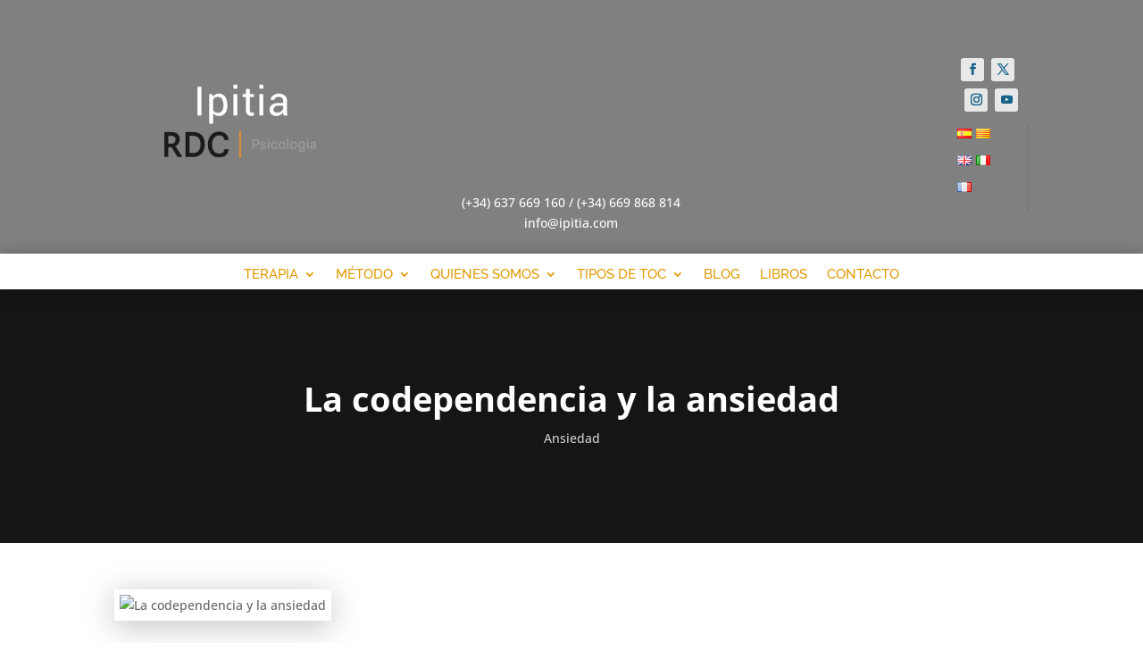

--- FILE ---
content_type: text/css
request_url: https://ipitia.com/wp-content/cache/wpfc-minified/kygzenwg/9qpqq.css
body_size: 2124
content:
.free-du-blog-1 article.et_pb_post {
margin-bottom: 10px!important;
padding-bottom: 20px!important;
}
@media screen and (max-width: 980px) {
.free-du-blog-1 article.et_pb_post {
padding-bottom: 42px!important;
}
}
.free-blog-post-navigation-hide .free-blog-post-navigation-background-color, .free-blog-post-related-posts-hide .free-blog-related-posts-background-color {
display: none!important;
}
.free-blog-post-navigation-prev {
float: left;
max-width: 500px;
text-align: left;
margin-bottom: 30px;
padding-right: 15px;
}
.free-blog-post-navigation-next {
float: right;
max-width: 500px;
text-align: right;
margin-bottom: 30px;
padding-left: 15px;
}
.free-blog-post-navigation-prev a, .free-blog-post-navigation-next a {
color: #999;
}
.free-blog-post-navigation-prev a:hover, .free-blog-post-navigation-next a:hover {
opacity: 0.75;
}
.post-navigation-previous:before, .post-navigation-next:after {
font-family: 'ETmodules';
font-size: 1.2em;
top: 0.2em;
position: relative;
}
.post-navigation-previous:before {
content: "\23";
margin-right: 8px;
}
.post-navigation-next:after {
content: "\24";
margin-left: 8px;
}
.free-blog-post-navigation-container h4 {
display: inline-block;
font-weight: 700;
font-size: 14px;
text-transform: uppercase;
letter-spacing: 2px;
border-bottom: 2px solid #555;
padding-bottom: 5px;
margin-bottom: 8px;
}
.free-blog-post-navigation-container {
padding-top: 0!important;
}   .free-du-blog-1 .free-blog-comment-container .et_pb_row {
padding: 35px 0 15px 0;
}
.free-du-blog-1 #comment-wrap {
padding-top: 0;
}   .free-du-blog-1 .free-blog-related-posts .free-blog-list-2 .et_pb_post:after, .free-blog-slider-1 .et_pb_slide:after {
background: linear-gradient(to bottom, rgba(255,255,255,0) 0%,rgba(250,250,250,0) 1%, rgba(0,0,0,0.51) 78%, rgba(0,0,0,0.8) 100%);
content: '';
display: block;
position: absolute!important;
top: 0;
bottom: 0;
left: 0;
right: 0;
height: 100%;
opacity: 1;
visibility: visible;
z-index: 1;
pointer-events: none;
}
.free-du-blog-1 .free-blog-related-posts .free-blog-list-2 .et_pb_image_container {
position: absolute!important;
top: 0;
bottom: 0;
left: 0;
right: 0;
margin: 0!important;
z-index: 0;
}
.free-du-blog-1 .free-blog-related-posts .free-blog-list-2 .et_pb_post .entry-featured-image-url, .free-du-blog-1 .free-blog-related-posts .free-blog-list-2 .entry-featured-image-url img {
height: 100%!important;
width: 100%!important;
}
.free-du-blog-1 .free-blog-related-posts .free-blog-list-2 .et_pb_post {
position: relative;
overflow: hidden!important;
display: -webkit-box;
display: -webkit-flex;
display: -ms-flexbox;
display: -moz-box;
display: flex;
-webkit-flex-direction: column;
-ms-flex-direction: column;
-moz-flex-direction: column;
flex-direction: column;
-webkit-justify-content: flex-end;
justify-content: flex-end;
}
.free-du-blog-1 .free-blog-related-posts .free-blog-list-2 .entry-title, .free-du-blog-1 .free-blog-related-posts .free-blog-list-2 .post-meta {
color: #fff!important;
z-index: 2;
font-weight: 700;
margin: 0!important;
}
.free-du-blog-1 .free-blog-related-posts .et_pb_post .entry-title {
line-height: 1.3;
}	
.free-du-blog-1 .free-blog-related-posts .free-blog-list-2 .post-meta {
font-size: 11px!important;
line-height: 1.7em!important;
margin-top: 3px!important;
}
.free-du-blog-1 .free-blog-related-posts .free-blog-list-2.free-hover .et_pb_post:hover .entry-featured-image-url img {
transform: scale(1.1);
}
.free-du-blog-1 .free-blog-related-posts .free-blog-list-2 .entry-featured-image-url img {
transition: all 0.4s ease;
}
.free-du-blog-1 .free-blog-related-posts .free-blog-list-2.free-blog-background-solid .et_pb_post:after {
background: rgba(0,0,0,0.5)!important;
}
.free-du-blog-1 .free-blog-related-posts .free-blog-list-2.free-blog-all-center .et_pb_post {
justify-content: center!important;
text-align: center!important;
}
.free-du-blog-1 .free-blog-related-posts .free-blog-list-2.free-blog-title-center .et_link_content, .free-du-blog-1 .free-blog-related-posts .free-blog-list-2.free-blog-all-center .et_link_content {
text-align: center;
}
.free-du-blog-1 .free-blog-related-posts-background-color {
padding-bottom: 35px;
padding-top: 23px;
background: #151515;
}
.free-du-blog-1 .free-blog-related-posts .et_pb_post .entry-title, .free-du-blog-1 .free-blog-related-posts .et_pb_post .post-meta {
padding-left: 3px;
padding-right: 3px;
}
.free-du-blog-1 .free-blog-related-posts .et_pb_column_1_3 {
margin-bottom: 0!important;
}
.free-du-blog-1 .free-blog-related-posts .entry-featured-image-url img {
height: 100%!important;
width: 100%!important;
object-fit: cover;
}
.free-du-blog-1 .free-blog-related-posts .entry-featured-image-url {
height: 215px;
width: 100%;
}
.free-du-blog-1 .free-blog-related-posts .et_pb_post {
border: none;
box-shadow: 0 0 30px rgba(0,0,0,0.25);
overflow: hidden;
margin-bottom: 38px!important;
padding: 19px;
background-color: #fff;
word-wrap: break-word;
}
.free-du-blog-1 .free-blog-related-posts .et_pb_gutters1 .et_pb_post {
margin-bottom: 0!important;
}
.free-du-blog-1 .free-blog-related-posts .et_pb_post .entry-title {
font-size: 20px!important;
font-weight: 700;
padding-bottom: 0!important;
}
.free-du-blog-1 .free-blog-related-posts .et_pb_post .post-meta {
font-size: 13px;
color: #aaa;
padding-top: 6px;
}
.free-du-blog-1 .free-blog-related-posts .et_pb_image_container {
margin-bottom: 23px;
}
.free-du-blog-1 .free-blog-related-posts .free-blog-list-2 .et_pb_post {
padding: 25px 22px!important;
height: 235px;
}
.free-du-blog-1 .free-blog-related-posts-title {
padding: 30px 0;
}
.free-du-blog-1 .free-blog-related-posts .free-blog-related-posts-title h2 {
font-weight: 700;
padding-bottom: 0;
color: #fff;
}
.free-du-blog-1 .free-blog-related-posts .free-blog-list-2 h3 {
color: #fff!important;
z-index: 2;
font-weight: 700;
margin: 0!important;
}
@media screen and (min-width: 981px) {
.free-du-blog-1 .free-blog-related-posts .et_pb_column_1_3:nth-child(3n) {
margin-right: 0!important;
}
}
@media screen and (max-width: 980px) and (min-width: 621px) {
.free-du-blog-1 .free-blog-related-posts .et_pb_column_1_3 {
width: 47.25%!important;
margin-right: 5.5%;
}
.free-du-blog-1 .free-blog-related-posts .et_pb_column_1_3:nth-child(2n) {
margin-right: 0!important;
}
.free-du-blog-1 .free-blog-related-posts .et_pb_gutters1 .et_pb_column_1_3 {
width: 50%!important;
margin-right: 0;
}
}   @media screen and (min-width: 981px) {
.free-body-blog-sidebar-move-to-footer .free-blog-sidebar-move-to-footer {
display: none!important;
}
}
@media screen and (max-width: 980px) {
.free-body-blog-sidebar-move-to-footer .free-du-blog-1 #sidebar {
display: none!important;
}    
.free-body-blog-sidebar-move-to-footer .free-du-blog-1 .free-blog-sidebar-move-to-footer #sidebar {
display: block!important;
}
}
.free-du-blog-1 .free-blog-post-header-content .post-meta, .free-du-blog-1 .free-blog-post-header-content .post-meta a {
font-size: 0px!important;
}
.free-du-blog-1 .free-blog-post-header-content .post-meta span, .free-du-blog-1 .free-blog-post-header-content .post-meta a {
font-size: 14px!important;
}
.free-du-blog-1 .free-blog-post-header-content .post-meta span:before {
content: '|';
display: inline-block;
margin-left: 4px;
margin-right: 4px;
}
.free-du-blog-1 .free-blog-post-header-content .post-meta span:first-child:before {
display: none;
}
.single.et_pb_pagebuilder_layout.et_full_width_page #main-content .free-blog-post-header .container {
padding-top: 58px;
}
.single.et_pb_pagebuilder_layout.et_full_width_page.et_transparent_nav #main-content .free-blog-post-header .container {
padding-top: 0;
}
.free-du-blog-1 .free-blog-post-featured img {
width: 100%!important;
}
.free-du-blog-1 .free-background-overlay:before, .free-du-blog-1 .free-background-overlay-light:before {
position: absolute;
content: " ";
top: 0;
left: 0;
width: 100%;
height: 100%;
display: block;
z-index: 1;
}
.free-du-blog-1 .free-background-overlay:before {
background-color: rgba(0,0,0,0.65);
}
.free-du-blog-1 .free-background-overlay-light:before {
background-color: rgba(250, 250, 250, 0.9);
}
.free-du-blog-1#main-content .container:before {
display: none!important;
}
.et_right_sidebar .free-du-blog-1 #sidebar {
padding-left: 0!important;
}
.et_left_sidebar .free-du-blog-1 #sidebar {
padding-right: 0!important;
}
.free-du-blog-1 .comment-reply-title {
font-weight: 700;
}
.free-du-blog-1 .et_pb_row {
width: 100%;
}
.single.et_pb_pagebuilder_layout.et_full_width_page .free-du-blog-1 .et_pb_row {
width: 80%;
}
.free-du-blog-1 .free-blog-post-header .et_pb_row, .free-du-blog-1 .free-blog-post-header.et_pb_section {
padding: 0;
}
.free-du-blog-1 .free-blog-comment-container, .free-du-blog-1 .free-blog-related-posts-container, .free-du-blog-1 .container.free-blog-related-posts, .free-du-blog-1 .container.free-blog-post-navigation {
padding: 0!important;
}
.free-du-blog-1 .free-blog-post-header {
position: relative;
overflow: hidden;
background: #151515;
padding-bottom: 0;
}
.free-du-blog-1 .free-blog-post-header .container {
z-index: 1;
}
.free-du-blog-1 .free-blog-post-header-content {
padding-top: 30px;
padding-bottom: 98px;
margin: auto;
}
.free-du-blog-1 .free-blog-post-header-content .entry-title {
font-weight: 700;
font-size: 38px;
line-height: 1.2em;
color: #fff;
}
.free-du-blog-1 .free-blog-post-header-content .post-meta, .free-du-blog-1 .free-blog-post-header-content .post-meta a {
color: rgba(255,255,255,0.78) !important;
}
.free-du-blog-1 .free-blog-post-header-featured-wrapper, .free-du-blog-1 .free-blog-post-header-featured-scale {
position: absolute;
left: 0;
right: 0;
top: 0;
bottom: 0;
z-index: 0;
overflow: hidden;
}
.free-du-blog-1 .free-blog-post-header-featured {
position: absolute;
left: 0;
right: 0;
top: 0;
bottom: 0;
background-size: cover;
background-position: center;
filter: blur(35px);
-webkit-filter: blur(35px);
}
.free-du-blog-1 .free-blog-post-header-featured-scale {
transform: scale(1.3);
}
.free-du-blog-1 .free-blog-post-header-featured.et_parallax_bg {
top: auto;
background-position: top center;
}
.single.et_pb_pagebuilder_layout.et_full_width_page .free-du-blog-1 .free-blog-post-featured {
padding-top: 58px!important;
}
.free-du-blog-1 .free-blog-post-featured > * {
margin-top: -110px;
box-shadow: 0px 6px 35px rgba(0,0,0,0.25);
border: 6px solid #FFF;
margin-bottom: 30px;
}
.free-du-blog-1 .free-blog-post-featured .et_post_gallery {
box-shadow: none;
}
.free-du-blog-1 .et_pb_post .entry-content {
padding-top: 0;
}
.free-du-blog-1 .free-blog-post-featured .et_post_gallery .et_gallery_item {
margin: 0!important;
width: 33.33%!important;
}
@media screen and (max-width: 767px) {
.free-du-blog-1 .free-blog-post-featured .et_post_gallery .et_gallery_item {
width: 50%!important;
}
}
@media screen and (max-width: 621px) {
.free-du-blog-1 .free-blog-post-header-content .entry-title {
font-size: 32px;
}
}
@media screen and (max-width: 479px) {
.free-du-blog-1 .free-blog-post-featured .et_post_gallery .et_gallery_item {
width: 100%!important;
}
}   .free-blog-post-style-2 .free-du-blog-1 .free-blog-post-header-featured {
filter: blur(0px);
-webkit-filter: blur(0px);
background-position: top center;
}
.free-blog-post-style-2 .free-du-blog-1 .free-blog-post-header-featured-scale {
transform: scale(1);
}
.free-blog-post-style-2 .free-du-blog-1 .free-blog-post-featured > * {
margin-top: -150px;
}
.free-blog-post-style-2 .free-du-blog-1 .free-blog-post-featured > img {
display: none;
}
.free-blog-post-style-2 .free-du-blog-1 .free-blog-post-header-content {
padding-top: 150px;
padding-bottom: 208px;
text-align: center;
}   .free-blog-post-style-3 .free-du-blog-1 .free-blog-post-header-featured {
filter: blur(0px);
-webkit-filter: blur(0px);
background-position: top center;
}
.free-blog-post-style-3 .free-du-blog-1 .free-blog-post-header-featured-scale {
transform: scale(1);
}
.free-blog-post-style-3 .free-du-blog-1 .free-blog-post-featured > * {
margin-top: 0px;
box-shadow: none;
border: none;
}
.free-blog-post-style-3 .free-du-blog-1 .free-blog-post-featured > img {
display: none;
}
.free-blog-post-style-3 .free-du-blog-1 .free-blog-post-header-content {
padding-top: 280px;
padding-bottom: 38px;
max-width: 700px;
margin-left: 0;
}
.free-blog-post-style-3 .free-du-blog-1 .free-background-overlay:before {
background: linear-gradient(to bottom, rgba(255,255,255,0) 0%,rgba(250,250,250,0) 1%, rgba(0,0,0,0.51) 78%, rgba(0,0,0,0.8) 100%);
}   .free-blog-post-style-4 .free-du-blog-1 .free-blog-post-header-featured-wrapper {
position: relative;
padding: 20%;
min-height: 400px;
}
.free-blog-post-style-4 .free-du-blog-1 .free-blog-post-header-featured {
filter: blur(0px);
-webkit-filter: blur(0px);
background-position: top center;
}
.free-blog-post-style-4 .free-du-blog-1 .free-blog-post-header-featured-scale {
transform: scale(1);
}
.free-blog-post-style-4 .free-du-blog-1 .free-blog-post-featured > * {
margin-top: 0px;
box-shadow: none;
border: none;
}
.free-blog-post-style-4 .free-du-blog-1 .free-blog-post-featured > img {
display: none;
}
.free-blog-post-style-4 .free-du-blog-1 .free-background-overlay:before {
background: transparent;
}
.free-blog-post-style-4 .free-du-blog-1 .free-blog-post-header {
background: #fff;
}
.free-blog-post-style-4 .free-du-blog-1 .free-blog-post-header-content .entry-title {
color: #151515;
font-weight: 800;
text-transform: uppercase;
}
.free-blog-post-style-4 .free-du-blog-1 .free-blog-post-header-content .post-meta, .free-blog-post-style-4 .free-du-blog-1 .free-blog-post-header-content .post-meta a {
color: rgba(15,15,15,0.78)!important
}
.free-blog-post-style-4 .free-du-blog-1 .free-blog-post-header-content {
text-align: center;
padding-top: 0px;
padding-bottom: 53px;
}   .free-blog-post-style-5 .free-du-blog-1 .free-blog-post-header-featured-wrapper {
position: relative;
padding: 20%;
}
.free-blog-post-style-5 .free-du-blog-1 .free-blog-post-header-featured-wrapper {
max-width: 1140px;
margin: auto;
width: 80%;
}
.free-blog-post-style-5 .free-du-blog-1 .free-blog-post-header-featured {
filter: blur(0px);
-webkit-filter: blur(0px);
background-position: top center;
}
.free-blog-post-style-5 .free-du-blog-1 .free-blog-post-header-featured-scale {
transform: scale(1);
}
.free-blog-post-style-5 .free-du-blog-1 .free-blog-post-featured > * {
margin-top: 0px;
box-shadow: none;
border: none;
}
.free-blog-post-style-5 .free-du-blog-1 .free-blog-post-featured > img {
display: none;
}
.free-blog-post-style-5 .free-du-blog-1 .free-background-overlay:before {
background: transparent;
}
.free-blog-post-style-5 .free-du-blog-1 .free-blog-post-header {
background: #fff;
}
.free-blog-post-style-5 .free-du-blog-1 .free-blog-post-header-content .entry-title {
color: #151515;
font-weight: 800;
text-transform: uppercase;
}
.free-blog-post-style-5 .free-du-blog-1 .free-blog-post-header-content .post-meta, .free-blog-post-style-5 .free-du-blog-1 .free-blog-post-header-content .post-meta a {
color: rgba(15,15,15,0.78)!important
}
.free-blog-post-style-5 .free-du-blog-1 .free-blog-post-header-content {
text-align: center;
padding-top: 0px;
padding-bottom: 53px;
max-width: 700px;
}   .free-blog-post-header-custom #main-content.free-du-blog-1 .free-blog-post-header-featured-overlay-none.free-background-overlay:before {
background: transparent;
}
.free-blog-post-header-custom #main-content.free-du-blog-1 .free-blog-post-header-featured-overlay-solid.free-background-overlay:before {
background: rgba(0,0,0,0.65);
}
.free-blog-post-header-custom #main-content.free-du-blog-1 .free-blog-post-header-featured-overlay-gradient.free-background-overlay:before {
background: linear-gradient(to bottom, rgba(255,255,255,0) 0%,rgba(250,250,250,0) 1%, rgba(0,0,0,0.51) 78%, rgba(0,0,0,0.8) 100%);
}
.free-blog-post-header-custom.free-blog-post-header-content-center .free-du-blog-1 .free-blog-post-header-content {
margin-left: auto;
margin-right: auto;
text-align: center;
}
.free-blog-post-header-custom.free-blog-post-header-content-left .free-du-blog-1 .free-blog-post-header-content {
margin-left: 0;
margin-right: auto;
text-align: left;
}
.free-blog-post-header-custom.free-blog-post-header-content-right .free-du-blog-1 .free-blog-post-header-content {
margin-left: auto;
margin-right: 0;
text-align: right;
}
.free-blog-post-header-custom.free-blog-post-header-featured-hide .free-du-blog-1 .free-blog-post-header-featured-wrapper {
display: none!important;
}
.free-blog-post-featured-image-custom .free-du-blog-1 .free-blog-post-featured>* {
box-shadow: none;
}
.free-blog-post-featured-image-custom.free-blog-post-featured-image-box-shadow .free-du-blog-1 .free-blog-post-featured>* {
box-shadow: 0px 6px 35px rgba(0,0,0,0.25);
}
.free-blog-post-featured-image-custom.free-blog-post-featured-image-hide .free-du-blog-1 .free-blog-post-featured>img {
display: none;
}
.free-blog-post-featured-image-custom.free-blog-post-featured-image-show .free-du-blog-1 .free-blog-post-featured>img {
display: block;
}
.free-blog-post-sidebar-hide .free-du-blog-1 #sidebar {
display: none!important;
}
.free-blog-post-sidebar-hide .free-du-blog-1 #left-area {
width: 100%!important;
padding-left: 0!important;
padding-right: 0!important;
}

--- FILE ---
content_type: text/css
request_url: https://ipitia.com/wp-content/cache/wpfc-minified/1175iekq/9qpqq.css
body_size: 1442
content:
html.et-fb-root-ancestor .et_pb_text_align_center {
margin: auto;
}   html.et-fb-root-ancestor .et_pb_promo_description p br,
html.et-fb-root-ancestor .et_pb_blurb p br,
html.et-fb-root-ancestor .et_pb_promo_description .mce-content-body br,
html.et-fb-root-ancestor .et_pb_blurb .mce-content-body br,
html.et-fb-root-ancestor .et_pb_blurb .et_pb_blurb_description br {
content: ''!important;
display: block;
}   .et-fb-settings-option-inner-upload--previewable .et-fb-settings-option-input.et-fb-settings-option-upload {
display: block!important;
width: 100%!important;
margin-top: 42px;
}
.et-fb-settings-option-inner-upload--previewable:after {
margin: 0 0 4px;
color: #32373c;
font-size: .875rem;
font-weight: 600;
content: 'Image URL';
position: absolute;
bottom: 33px;
}   html.et-fb-root-ancestor #main-content {
overflow: visible!important;
}
html.et-fb-root-ancestor #main-content>.et_pb_post {
margin: 0;
}
html.et-fb-root-ancestor #page-container {
min-height: 100vh;
overflow-y: visible;
}
html.et-fb-root-ancestor .free-du-plugin-footer {
display: none!important;
}
html.et-fb-root-ancestor .free-custom-footer article.et-fb-root-ancestor {
padding-bottom: 100px;
}   .free-specialty-row-width-full.et_pb_specialty_fullwidth .et_pb_gutters1 {
width: 100%!important;
}
.free-footer-style-1 .free-footer-header .et_pb_module_header:after {
content: '';
width: 0px;
height: 0px;
border-top: 7px solid transparent;
border-bottom: 7px solid transparent;
border-right: 7px solid #e51b23;
display: inline-block;
transform: rotate(-45deg);
top: 5px;
position: relative;
margin-left: 10px;
}
#page-container .free-blog-list-3.et_pb_blog_grid .column, #page-container .free-blog-list-3 .et_pb_blog_grid .column {
margin-bottom: 0!important;
}
#page-container .et_pb_section .et_pb_column .et_pb_module.et_pb_blog_grid_wrapper {
margin-bottom: 0;
}
body.et-fb.free-footer-reveal #main-content {
box-shadow: none!important;
}
html:not(.et-fb-root-ancestor) #page-container {
overflow-y: visible!important;
overflow-x: hidden!important;
}
.free-blurb-menu .et_pb_blurb_description {
display: none;
}
.free-social-medium a.icon {
height: 52px!important;
width: 52px!important;
margin-right: 8px!important;
float: none!important;
}
.free-social-medium a.icon:before {
font-size: 18px!important;
line-height: 52px!important;
width: 52px!important;
height: 52px!important;
}
.free-social-rotate li.et_pb_social_icon a.icon {
transform: rotate(45deg);
}
.free-social-rotate li.et_pb_social_icon a.icon::before {
transform: rotate(-45deg);
}
.free-social-icon-dark li a.icon::before {
color: #000!important;
}
html.et_fb_preview_active--responsive_preview .et_pb_section .et_pb_row .et_pb_column .free-blog-list-3 .et_pb_post,
html.et-fb-preview--tablet .et_pb_section .et_pb_row .et_pb_column .free-blog-list-3 .et_pb_post,
html.et-fb-preview--phone .et_pb_section .et_pb_row .et_pb_column .free-blog-list-3 .et_pb_post {
margin-bottom: 0!important;
}
.free-blog-list-3 .et_main_video_container .fluid-width-video-wrapper > * {
display: none!important;
}
.free-blog-list-3 .et_main_video_container {
pointer-events: none;
}
.free-blog-list-3.free-border-bottom .et_pb_post {
border-bottom: 1px solid #DEDEDE!important;
}
.free-blog-list-3.free-border-bottom .et_pb_post:last-child {
border-bottom: none!important;
}
.free-blog-list-3 .et_main_video_container {
float: left;
margin: 0!important;
}
.free-blog-list-3 .et_main_video_container .et_pb_video_overlay_hover {
display: none;
}
.free-blog-list-3 .et_pb_post .entry-featured-image-url img, .free-blog-list-3 .et_main_video_container {
object-fit: cover;
width: 60px!important;
height: 50px!important;
min-width: 0!important;
}
.free-blog-list-3 .et_pb_post .entry-featured-image-url {
float: left!important;
margin-right: 16px!important;
margin-bottom: 0!important;
}
.free-blog-list-3 .post-content {
display: none!important;
}
.free-blog-list-3 .et_pb_image_container {
margin: 0!important;
}
.free-blog-list-3 h2 {
margin-top: 2px!important;
font-size: 15px!important;
font-weight: 700;
line-height: 1.3!important;
padding-bottom: 8px!important;
margin-left: 76px!important;
}
.free-blog-list-3 .post-meta {
color: #b4b4b4!important;
font-size: 11px!important;
line-height: 1.5!important;
margin-left: 76px!important;
}
.free-blog-list-3 .et_pb_no_thumb h2, .free-blog-list-3 .et_pb_no_thumb .post-meta {
margin-left: 0px!important;
}
.free-blog-list-3 .post-meta a {
color: #b4b4b4!important;
}
.et_pb_column .et_pb_blog_grid.free-blog-list-3 .column.size-1of2, .et_pb_column .free-blog-list-3 .et_pb_blog_grid .column.size-1of2 {
margin-bottom: 0!important;
}
.et_pb_section .et_pb_row .et_pb_column .free-blog-list-3 .et_pb_post {
margin-bottom: 0!important;
padding: 12px 0!important;
}
.et_pb_section .et_pb_row .et_pb_column .free-blog-list-3 .et_pb_post:first-child {
padding-top: 0!important;
}
.free-background-overlay:before, .free-background-overlay-light:before {
position: absolute;
content:" ";
top:0;
left:0;
width:100%;
height:100%;
display: block;
z-index:0;
}
.free-background-overlay:before {
background-color: rgba(0,0,0,0.65);
}
.free-background-overlay-light:before {
background-color: rgba(250, 250, 250, 0.9);
}
html.et_fb_preview_active--wireframe_preview .free-background-overlay:before, html.et-fb-preview--wireframe .free-background-overlay:before,
html.et_fb_preview_active--wireframe_preview .free-background-overlay-light:before, html.et-fb-preview--wireframe .free-background-overlay-light:before {
display: none!important;
}
html.et_fb_preview_active--responsive_preview .free-mobile-center,
html.et-fb-preview--tablet .free-mobile-center,
html.et-fb-preview--phone .free-mobile-center {
text-align: center!important;
}
.free-simple.free-icon-right.free-hover.et_pb_blurb_position_left:hover .et_pb_blurb_container h4,
.free-simple.free-icon-right.free-hover.et_pb_blurb_position_left:hover .et_pb_main_blurb_image span,
.free-blog-list-1 .post-meta:before {
color: #2e71f2!important;
}
.free-simple.free-icon-right.free-hover.et_pb_blurb_position_left:hover {
background-color: #f9f9f9;
}
.free-simple.et_pb_blurb_position_top {
margin-bottom: 42px!important;
}
.et_pb_section .et_pb_row .et_pb_column .et_pb_module.et_pb_blurb_position_top.free-simple:last-child {
margin-bottom: 12px!important;
}
.free-simple.free-icon-right.et_pb_blurb_position_left .et_pb_blurb_container {
padding-left: 0;
padding-right: 28px;
}
.free-simple.free-icon-right.free-hover.et_pb_blurb_position_left {
transition: all 0.3s ease;
}
.free-simple.free-icon-right .et_pb_main_blurb_image {
margin-bottom: 18px;
}
.free-icon-circle-padding-small .et-pb-icon-circle {
padding: 18px!important;
}
.et_pb_blurb.free-square.free-hover:hover .et-pb-icon-circle {
background: #2e71f2!important;
}
.et_pb_blurb.free-square.free-hover:hover .et-pb-icon-circle {
border-color: #2e71f2!important;
}
.et_pb_blurb.free-square.free-hover .et-pb-icon-circle {
transition: all 0.3s ease;
}
.et_pb_blurb.free-square .et-pb-icon-circle {
border-radius: 4px;
}
.et_pb_blurb.free-square.free-hover:hover .et-pb-icon-circle {
color: #fff!important;
}
.et_pb_blurb.free-square.free-hover.free-elevate:hover .et-pb-icon-circle {
box-shadow: 0 15px 25px rgba(0,0,0,0.25);
transform: scale(1.06) translate(0, -6px);
}
.et_pb_section_parallax:before {
z-index: 1!important;
}
.et_pb_section_parallax .et_pb_row {
z-index: 2!important;
}
.free-du-plugin-footer .et_pb_blurb_position_left .et-pb-icon-circle {
padding: 15px;
margin-right: -10px;
}
html.et_fb_preview_active--responsive_preview .free-map-full-height.et_pb_map,
html.et_fb_preview_active--responsive_preview .free-map-full-height .et_pb_map,
html.et_fb_preview_active--responsive_preview .free-map-full-height.et_pb_map_container,
html.et-fb-preview--tablet .free-map-full-height.et_pb_map,
html.et-fb-preview--tablet .free-map-full-height .et_pb_map,
html.et-fb-preview--tablet .free-map-full-height.et_pb_map_container,
html.et-fb-preview--phone .free-map-full-height.et_pb_map,
html.et-fb-preview--phone .free-map-full-height .et_pb_map,
html.et-fb-preview--phone .free-map-full-height.et_pb_map_container	{
position: relative!important;
top: auto!important;
bottom: auto!important;
left: auto!important;
right: auto!important;
}
@media screen and (max-width: 980px) {
.free-mobile-center {
text-align: center!important;
}
}
@media screen and (min-width: 981px) {
.free-map-full-height.et_pb_map, .free-map-full-height .et_pb_map, .free-map-full-height.et_pb_map_container {
height: 100%;
position: absolute!important;
top: 0;
bottom: 0;
left: 0;
right: 0;
}
}

--- FILE ---
content_type: text/css
request_url: https://ipitia.com/wp-content/cache/wpfc-minified/q4vnyp5w/bk172.css
body_size: 1579
content:
div.et_pb_section.et_pb_section_0,div.et_pb_section.et_pb_section_1,div.et_pb_section.et_pb_section_4,div.et_pb_section.et_pb_section_5{background-position:center top 60%;background-image:url(https://ipitia.com/wp-content/uploads/2017/10/header-ipitia-2025-1.avif)!important}.et_pb_section_0,.et_pb_section_1,.et_pb_section_4,.et_pb_section_5{border-top-width:2px;border-top-color:#ffffff;height:auto;width:100%}.et_pb_section_0.et_pb_section,.et_pb_section_4.et_pb_section{padding-top:45px;padding-right:0px;padding-bottom:32px;padding-left:0px;margin-top:-3px;margin-bottom:0px;margin-left:0px}.et_pb_section_1.et_pb_section,.et_pb_section_5.et_pb_section{padding-top:45px;padding-right:0px;padding-bottom:32px;padding-left:0px;margin-top:-3px;margin-bottom:0px;margin-left:0px;background-color:RGBA(255,255,255,0)!important}.et_pb_row_0,.et_pb_row_2{height:208px}.et_pb_row_0,body #page-container .et-db #et-boc .et-l .et_pb_row_0.et_pb_row,body.et_pb_pagebuilder_layout.single #page-container #et-boc .et-l .et_pb_row_0.et_pb_row,body.et_pb_pagebuilder_layout.single.et_full_width_page #page-container #et-boc .et-l .et_pb_row_0.et_pb_row,.et_pb_row_2,body #page-container .et-db #et-boc .et-l .et_pb_row_2.et_pb_row,body.et_pb_pagebuilder_layout.single #page-container #et-boc .et-l .et_pb_row_2.et_pb_row,body.et_pb_pagebuilder_layout.single.et_full_width_page #page-container #et-boc .et-l .et_pb_row_2.et_pb_row{max-width:1202px}.et_pb_code_0,.et_pb_code_2{height:112px;padding-bottom:0px;max-width:100%}.et_pb_text_0.et_pb_text,.et_pb_text_3.et_pb_text{color:#FFFFFF!important}.et_pb_text_0,.et_pb_text_3{padding-right:0px!important;margin-top:145px!important}.et_pb_social_media_follow .et_pb_social_media_follow_network_0.et_pb_social_icon .icon:before,.et_pb_social_media_follow .et_pb_social_media_follow_network_1.et_pb_social_icon .icon:before,.et_pb_social_media_follow .et_pb_social_media_follow_network_2.et_pb_social_icon .icon:before,.et_pb_social_media_follow .et_pb_social_media_follow_network_3.et_pb_social_icon .icon:before,.et_pb_social_media_follow .et_pb_social_media_follow_network_4.et_pb_social_icon .icon:before,.et_pb_social_media_follow .et_pb_social_media_follow_network_5.et_pb_social_icon .icon:before,.et_pb_social_media_follow .et_pb_social_media_follow_network_6.et_pb_social_icon .icon:before,.et_pb_social_media_follow .et_pb_social_media_follow_network_7.et_pb_social_icon .icon:before{color:#176389}ul.et_pb_social_media_follow_0,ul.et_pb_social_media_follow_1{padding-top:0px!important;padding-bottom:2px!important;padding-left:2px!important;margin-top:-5px!important;margin-bottom:3px!important}.et_pb_social_media_follow_0 li a.icon:before,.et_pb_social_media_follow_1 li a.icon:before{font-size:13px;line-height:26px;height:26px;width:26px}.et_pb_social_media_follow_0 li a.icon,.et_pb_social_media_follow_1 li a.icon{height:26px;width:26px}.et_pb_sidebar_0,.et_pb_sidebar_1{padding-bottom:0px;padding-left:1px}.et_pb_section_2.et_pb_section,.et_pb_section_6.et_pb_section{padding-top:0px;padding-bottom:0px}.et_pb_section_2,.et_pb_section_6{z-index:10;box-shadow:0px 2px 18px 0px rgba(0,0,0,0.3)}.et_pb_fullwidth_menu_0.et_pb_fullwidth_menu ul li a,.et_pb_fullwidth_menu_1.et_pb_fullwidth_menu ul li a{font-family:'Raleway',Helvetica,Arial,Lucida,sans-serif;font-weight:500;text-transform:uppercase;font-size:15px;color:#E09900!important;line-height:1.1em}.et_pb_fullwidth_menu_0.et_pb_fullwidth_menu,.et_pb_fullwidth_menu_1.et_pb_fullwidth_menu{background-color:#ffffff;height:44px;max-height:100px;padding-top:0px;padding-bottom:0px}.et_pb_fullwidth_menu_0.et_pb_fullwidth_menu .nav li ul a,.et_pb_fullwidth_menu_1.et_pb_fullwidth_menu .nav li ul a{transition:color 300ms ease 0ms}.et_pb_fullwidth_menu_0.et_pb_fullwidth_menu ul li.current-menu-item a,.et_pb_fullwidth_menu_1.et_pb_fullwidth_menu ul li.current-menu-item a{color:#e86800!important}.et_pb_fullwidth_menu_0.et_pb_fullwidth_menu .nav li ul,.et_pb_fullwidth_menu_1.et_pb_fullwidth_menu .nav li ul{background-color:#FFFFFF!important;border-color:#FFFFFF}.et_pb_fullwidth_menu_0.et_pb_fullwidth_menu .et_mobile_menu,.et_pb_fullwidth_menu_1.et_pb_fullwidth_menu .et_mobile_menu{border-color:#FFFFFF}.et_pb_fullwidth_menu_0.et_pb_fullwidth_menu .nav li ul.sub-menu a:hover,.et_pb_fullwidth_menu_1.et_pb_fullwidth_menu .nav li ul.sub-menu a:hover{color:#0c71c3!important}.et_pb_fullwidth_menu_0.et_pb_fullwidth_menu .et_mobile_menu,.et_pb_fullwidth_menu_0.et_pb_fullwidth_menu .et_mobile_menu ul,.et_pb_fullwidth_menu_1.et_pb_fullwidth_menu .et_mobile_menu,.et_pb_fullwidth_menu_1.et_pb_fullwidth_menu .et_mobile_menu ul{background-color:#ffffff!important}.et_pb_fullwidth_menu_0.et_pb_fullwidth_menu nav>ul>li li a:hover,.et_pb_fullwidth_menu_1.et_pb_fullwidth_menu nav>ul>li li a:hover{opacity:1}.et_pb_fullwidth_menu_0 .et_pb_row>.et_pb_menu__logo-wrap,.et_pb_fullwidth_menu_0 .et_pb_menu__logo-slot,.et_pb_fullwidth_menu_1 .et_pb_row>.et_pb_menu__logo-wrap,.et_pb_fullwidth_menu_1 .et_pb_menu__logo-slot{width:auto;max-width:100%}.et_pb_fullwidth_menu_0 .et_pb_row>.et_pb_menu__logo-wrap .et_pb_menu__logo img,.et_pb_fullwidth_menu_0 .et_pb_menu__logo-slot .et_pb_menu__logo-wrap img,.et_pb_fullwidth_menu_1 .et_pb_row>.et_pb_menu__logo-wrap .et_pb_menu__logo img,.et_pb_fullwidth_menu_1 .et_pb_menu__logo-slot .et_pb_menu__logo-wrap img{height:auto;max-height:none}.et_pb_fullwidth_menu_0 .mobile_nav .mobile_menu_bar:before,.et_pb_fullwidth_menu_0 .et_pb_menu__icon.et_pb_menu__search-button,.et_pb_fullwidth_menu_0 .et_pb_menu__icon.et_pb_menu__close-search-button,.et_pb_fullwidth_menu_0 .et_pb_menu__icon.et_pb_menu__cart-button,.et_pb_fullwidth_menu_1 .mobile_nav .mobile_menu_bar:before,.et_pb_fullwidth_menu_1 .et_pb_menu__icon.et_pb_menu__search-button,.et_pb_fullwidth_menu_1 .et_pb_menu__icon.et_pb_menu__close-search-button,.et_pb_fullwidth_menu_1 .et_pb_menu__icon.et_pb_menu__cart-button{color:#e86800}.et_pb_text_1{line-height:2em;font-family:'Open Sans',Helvetica,Arial,Lucida,sans-serif;font-size:15px;line-height:2em}.et_pb_text_1 h2{font-family:'Open Sans',Helvetica,Arial,Lucida,sans-serif;font-size:30px;line-height:2em}.et_pb_text_1 blockquote{border-color:#0c71c3}.et_pb_text_2{line-height:1em;font-family:'Open Sans',Helvetica,Arial,Lucida,sans-serif;font-size:15px;line-height:1em;padding-top:25px!important;padding-right:21px!important;padding-bottom:25px!important;padding-left:21px!important;margin-top:27px!important}.et_pb_text_2 h4{font-family:'Raleway',Helvetica,Arial,Lucida,sans-serif;font-size:20px}.et_pb_code_1{background-color:#f4f4f4;margin-top:-39px!important}body #page-container .et_pb_section .et_pb_button_0{color:#ffffff!important;border-width:0px!important;border-radius:25px;letter-spacing:2px;font-family:'Raleway',Helvetica,Arial,Lucida,sans-serif!important;font-weight:500!important;background-color:#0c71c3}.et_pb_button_0,.et_pb_button_0:after{transition:all 300ms ease 0ms}.et_pb_blurb_0.et_pb_blurb .et_pb_module_header,.et_pb_blurb_0.et_pb_blurb .et_pb_module_header a,.et_pb_blurb_1.et_pb_blurb .et_pb_module_header,.et_pb_blurb_1.et_pb_blurb .et_pb_module_header a,.et_pb_blurb_2.et_pb_blurb .et_pb_module_header,.et_pb_blurb_2.et_pb_blurb .et_pb_module_header a,.et_pb_blurb_3.et_pb_blurb .et_pb_module_header,.et_pb_blurb_3.et_pb_blurb .et_pb_module_header a{font-family:'Raleway',Helvetica,Arial,Lucida,sans-serif;font-weight:300;font-size:21px;text-align:center}.et_pb_blurb_0 .et_pb_main_blurb_image .et_pb_only_image_mode_wrap,.et_pb_blurb_0 .et_pb_main_blurb_image .et-pb-icon,.et_pb_blurb_1 .et_pb_main_blurb_image .et_pb_only_image_mode_wrap,.et_pb_blurb_1 .et_pb_main_blurb_image .et-pb-icon,.et_pb_blurb_2 .et_pb_main_blurb_image .et_pb_only_image_mode_wrap,.et_pb_blurb_2 .et_pb_main_blurb_image .et-pb-icon,.et_pb_blurb_3 .et_pb_main_blurb_image .et_pb_only_image_mode_wrap,.et_pb_blurb_3 .et_pb_main_blurb_image .et-pb-icon{border-radius:100% 100% 100% 100%;overflow:hidden;padding-top:25px!important;padding-right:25px!important;padding-bottom:25px!important;padding-left:25px!important;background-color:#29292a}.et_pb_blurb_0.et_pb_blurb{padding-top:14px!important;margin-top:-21px!important}.et_pb_blurb_0 .et_pb_only_image_mode_wrap,.et_pb_blurb_0 .et-pb-icon,.et_pb_blurb_0 .et_pb_image_wrap .et-pb-icon,.et_pb_blurb_1 .et_pb_only_image_mode_wrap,.et_pb_blurb_1 .et-pb-icon,.et_pb_blurb_1 .et_pb_image_wrap .et-pb-icon,.et_pb_blurb_2 .et_pb_only_image_mode_wrap,.et_pb_blurb_2 .et-pb-icon,.et_pb_blurb_2 .et_pb_image_wrap .et-pb-icon,.et_pb_blurb_3 .et_pb_only_image_mode_wrap,.et_pb_blurb_3 .et-pb-icon,.et_pb_blurb_3 .et_pb_image_wrap .et-pb-icon{transition:background-color 300ms ease 0ms,font-size 300ms ease 0ms}.et_pb_blurb_0 .et-pb-icon,.et_pb_blurb_1 .et-pb-icon,.et_pb_blurb_2 .et-pb-icon,.et_pb_blurb_3 .et-pb-icon{font-size:21px;color:#ffffff;font-family:ETmodules!important;font-weight:400!important}.et_pb_blurb_0:hover .et-pb-icon,.et_pb_blurb_1:hover .et-pb-icon,.et_pb_blurb_2:hover .et-pb-icon,.et_pb_blurb_3:hover .et-pb-icon{font-size:40px}.et_pb_blurb_0:hover .et_pb_main_blurb_image .et_pb_only_image_mode_wrap,.et_pb_blurb_0:hover .et_pb_main_blurb_image .et-pb-icon,.et_pb_blurb_1:hover .et_pb_main_blurb_image .et_pb_only_image_mode_wrap,.et_pb_blurb_1:hover .et_pb_main_blurb_image .et-pb-icon,.et_pb_blurb_2:hover .et_pb_main_blurb_image .et_pb_only_image_mode_wrap,.et_pb_blurb_2:hover .et_pb_main_blurb_image .et-pb-icon,.et_pb_blurb_3:hover .et_pb_main_blurb_image .et_pb_only_image_mode_wrap,.et_pb_blurb_3:hover .et_pb_main_blurb_image .et-pb-icon{background-color:#4782cf}.et_pb_column_0,.et_pb_column_5{padding-top:0px;padding-left:51px}.et_pb_column_2,.et_pb_column_7{padding-top:0px;padding-left:218px}.et_pb_social_media_follow_network_0 a.icon,.et_pb_social_media_follow_network_4 a.icon{background-color:#E8E8E8!important}.et_pb_social_media_follow_network_1 a.icon,.et_pb_social_media_follow_network_2 a.icon,.et_pb_social_media_follow_network_3 a.icon,.et_pb_social_media_follow_network_5 a.icon,.et_pb_social_media_follow_network_6 a.icon,.et_pb_social_media_follow_network_7 a.icon{background-color:#e8e8e8!important}.et_pb_code_0.et_pb_module,.et_pb_code_2.et_pb_module{margin-left:auto!important;margin-right:auto!important}@media only screen and (min-width:981px){.et_pb_code_0,.et_pb_code_2{width:0&quot;18&quot;}}@media only screen and (max-width:980px){.et_pb_section_0,.et_pb_section_1,.et_pb_section_4,.et_pb_section_5{border-top-width:2px;border-top-color:#ffffff;height:369px}.et_pb_section_0.et_pb_section,.et_pb_section_4.et_pb_section{padding-top:24px;padding-right:0px;padding-bottom:16px;padding-left:0px;margin-top:-3px;margin-bottom:0px;margin-left:0px}.et_pb_section_1.et_pb_section,.et_pb_section_5.et_pb_section{padding-top:24px;padding-right:0px;padding-bottom:16px;padding-left:0px;margin-top:-3px;margin-bottom:0px;margin-left:0px;background-color:RGBA(255,255,255,0)!important}.et_pb_row_0,.et_pb_row_2{height:208px}.et_pb_text_0,.et_pb_text_3{margin-top:59px!important;margin-left:144px!important}ul.et_pb_social_media_follow_0,ul.et_pb_social_media_follow_1{margin-right:15px!important;margin-left:-267px!important}.et_pb_sidebar_0,.et_pb_sidebar_1{padding-top:0px;padding-bottom:0px;padding-left:1px;margin-top:-19px!important}.et_pb_section_2.et_pb_section,.et_pb_section_6.et_pb_section{margin-top:-159px;margin-bottom:1px}.et_pb_fullwidth_menu_0.et_pb_fullwidth_menu ul li a,.et_pb_fullwidth_menu_1.et_pb_fullwidth_menu ul li a{color:#E09900!important}.et_pb_fullwidth_menu_0.et_pb_fullwidth_menu,.et_pb_fullwidth_menu_1.et_pb_fullwidth_menu{height:41px;margin-top:180px;margin-bottom:-4px}body #page-container .et_pb_section .et_pb_button_0:after{display:inline-block;opacity:0}body #page-container .et_pb_section .et_pb_button_0:hover:after{opacity:1}.et_pb_column_0,.et_pb_column_5{padding-top:0px;padding-left:51px}.et_pb_column_2,.et_pb_column_7{padding-top:0px;padding-left:218px}}@media only screen and (max-width:767px){div.et_pb_section.et_pb_section_0,div.et_pb_section.et_pb_section_1,div.et_pb_section.et_pb_section_4,div.et_pb_section.et_pb_section_5{background-image:initial!important}.et_pb_section_0,.et_pb_section_1,.et_pb_section_4,.et_pb_section_5{border-top-width:2px;border-top-color:#ffffff;height:350px}.et_pb_section_0.et_pb_section,.et_pb_section_4.et_pb_section{padding-top:45px;padding-right:0px;padding-bottom:32px;padding-left:0px;margin-top:-3px;margin-bottom:0px;margin-left:0px}.et_pb_section_1.et_pb_section,.et_pb_section_5.et_pb_section{padding-top:45px;padding-right:0px;padding-bottom:32px;padding-left:0px;margin-top:-3px;margin-bottom:0px;margin-left:0px;background-color:RGBA(255,255,255,0)!important}.et_pb_row_0,.et_pb_row_2{height:208px}.et_pb_code_0,.et_pb_code_2{width:70%}.et_pb_text_0,.et_pb_text_3{margin-top:59px!important;margin-right:144px!important;margin-left:144px!important;display:none!important}ul.et_pb_social_media_follow_0,ul.et_pb_social_media_follow_1{margin-top:-50px!important;margin-bottom:-5px!important;margin-left:-205px!important}.et_pb_sidebar_0,.et_pb_sidebar_1{padding-right:10px;padding-bottom:0px;padding-left:0px;margin-top:0px!important;margin-left:-114px!important}.et_pb_section_2.et_pb_section,.et_pb_section_6.et_pb_section{margin-top:-40px;margin-bottom:-5px}.et_pb_fullwidth_menu_0.et_pb_fullwidth_menu ul li a,.et_pb_fullwidth_menu_1.et_pb_fullwidth_menu ul li a{color:#E09900!important}.et_pb_fullwidth_menu_0.et_pb_fullwidth_menu,.et_pb_fullwidth_menu_1.et_pb_fullwidth_menu{height:69px;margin-top:40px}body #page-container .et_pb_section .et_pb_button_0:after{display:inline-block;opacity:0}body #page-container .et_pb_section .et_pb_button_0:hover:after{opacity:1}.et_pb_column_0,.et_pb_column_5{padding-left:36px}.et_pb_column_2,.et_pb_column_7{padding-top:0px;padding-left:218px}}